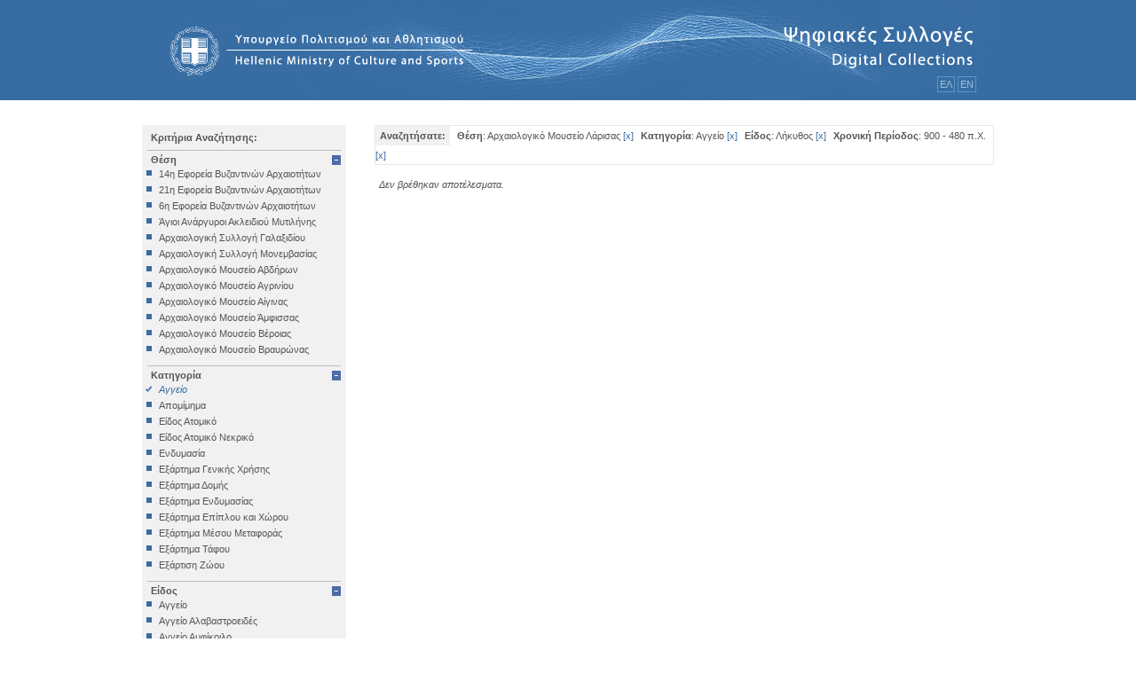

--- FILE ---
content_type: text/html; charset=utf-8
request_url: http://collections.culture.gr/SearchItems.aspx?LocationID=1&MainKindID=1&KindID=31&periodstring=40
body_size: 52666
content:


<!DOCTYPE html PUBLIC "-//W3C//DTD XHTML 1.0 Transitional//EN" "http://www.w3.org/TR/xhtml1/DTD/xhtml1-transitional.dtd">

<html xmlns="http://www.w3.org/1999/xhtml" >
<head><title>

</title>
<script type="text/javascript" src="/jscript/jquery-1.3.2.js"></script>
<script type="text/javascript">
    var bgexpand = '/images/expand.gif';
    var bgcollapse = '/images/collapse.gif';

    function setClick(body_class, title_class, param) {
        var body = $("." + body_class);
        var title = $("." + title_class );

        if (window.location.href.match(new RegExp("[?&]" + param + "=(0*[1-9]+0*)+"))) {
            title.css("background-image", "url(" + bgcollapse + ")");
        }
        else {
            body.css("display", "none");
            title.css("background-image", "url(" + bgexpand + ")");
        }

        title.css("cursor", "pointer");

        title.click(function(event) {
            if (title.css('background-image').search(bgexpand) > -1 ) {
                title.css("background-image", "url(" + bgcollapse + ")" );
            }
            else {
                title.css("background-image", "url(" + bgexpand + ")");
            }
            body.animate({ height: "toggle", opacity: "toggle" }, 300);
        });
    }

    $(document).ready(function() {
        setClick("locationoption", "locationslistTitle", "LocationID");
        setClick("mainkindoption", "mainkindlistTitle", "MainKindID");
        setClick("kindoption", "kindlistTitle", "KindID");
        setClick("chronooption", "chronolistTitle", "periodstring");
    });

</script>


<link rel="Stylesheet" type="text/css" href="css/polemon.css" /><link rel="stylesheet" media="all" type="text/css" href="css/css_play.css" />
 
    <script language=javascript type="text/javascript" src="/jscript/polemon.js"></script>
    <script language=javascript type="text/javascript" src="/jscript/jquery-1.3.2.min.js"></script>
    <script language=javascript type="text/javascript" src="/jscript/jquery-ui-1.7.2.custom.min.js"></script>
    <script language=javascript type="text/javascript" src="/jscript/window.js"></script>
</head>
<body>
    <form name="aspnetForm" method="post" action="SearchItems.aspx?LocationID=1&amp;MainKindID=1&amp;KindID=31&amp;periodstring=40" id="aspnetForm">
<div>
<input type="hidden" name="__WPPS" id="__WPPS" value="s" />
<input type="hidden" name="__VIEWSTATE" id="__VIEWSTATE" value="/[base64]/OsTwrAAUBABYCHwEFCs6Vzq/OtM6/z4I8KwAFAQAWAh8BBRbOp8+Bzr/Ovc6/zrvPjM6zzrfPg863FgVmZmZmZmQYAQUyY3RsMDAkUGxhY2Vob2xkZXJfbWFpbiRPYmplY3RzTGlzdDEkZGdTZWFyY2hSZXN1bHQPZ2RLXYglhsFOX8upm6FndgPBy+wD1g==" />
</div>

<div>

	<input type="hidden" name="__VIEWSTATEGENERATOR" id="__VIEWSTATEGENERATOR" value="893E52F4" />
	<input type="hidden" name="__EVENTVALIDATION" id="__EVENTVALIDATION" value="/wEWBAL3wMyyCAL16+epAQLa/o7mCQLVy8/cA8XsFdP67DSIKX3H8g51SMTJbqh4" />
</div>
    
    <div class="phtop"><div class="phtopinner">
    
    
            <a href="/Default.aspx">
     
    <img src="../images/header1.gif" border="0" /></a>
    <div class="outerlang"><div class="languages"><span class="languagePicker" onclick="redirectInGreek()" style="cursor:pointer">ΕΛ</span><span>   </span><span class="languagePicker" onclick="redirectInEnglish()" style="cursor:pointer">ΕΝ</span></div>
           
    </div></div></div>
    
        

<div class="userStateDiv">
    <div class="userState">
        
    
    
    <a id="ctl00_Placeholder_top_UserStatus_hpl_actions" class="topNav"></a>
    <a id="ctl00_Placeholder_top_UserStatus_hpl_watermark" class="topNav"></a>
    
    </div>
</div>
  
             
    <table class="maintbl" cellpadding=2 cellspacing=0>
   
    <tr>
    <td class="phleft">
       
        <div class="rightsidecontent">
        
                <script language="javascript">function updLocationsList() {var sel1 = document.getElementById("locationselected");for (var i=0;i < sel1.options.length; i++ ) {if (sel1.options[i].value == 1){sel1.selectedIndex = i;}}}function selLocation() {var locationvalue = '0';var sel = document.getElementById("locationselected");var selval = sel.options[sel.selectedIndex].value;if (selval!=0) {locationvalue = selval;}gotopage('/SearchItems.aspx?LocationID=' + locationvalue + '&MaterialID=&periodstring=40');return null;}</script><a class="SearchTitle">Κριτήρια Αναζήτησης:</a><a class="locationslistTitle">Θέση</a><div class="locationoption"><a class="nonselected" href='/SearchItems.aspx?LocationID=86&MainKindID=1&KindID=31&periodstring=40'>14η Εφορεία Βυζαντινών Αρχαιοτήτων</a><a class="nonselected" href='/SearchItems.aspx?LocationID=50&MainKindID=1&KindID=31&periodstring=40'>21η Εφορεία Βυζαντινών Αρχαιοτήτων</a><a class="nonselected" href='/SearchItems.aspx?LocationID=47&MainKindID=1&KindID=31&periodstring=40'>6η Εφορεία Βυζαντινών Αρχαιοτήτων</a><a class="nonselected" href='/SearchItems.aspx?LocationID=52&MainKindID=1&KindID=31&periodstring=40'>Άγιοι Ανάργυροι Ακλειδιού Μυτιλήνης</a><a class="nonselected" href='/SearchItems.aspx?LocationID=38&MainKindID=1&KindID=31&periodstring=40'>Αρχαιολογική Συλλογή Γαλαξιδίου </a><a class="nonselected" href='/SearchItems.aspx?LocationID=25&MainKindID=1&KindID=31&periodstring=40'>Αρχαιολογική Συλλογή Μονεμβασίας</a><a class="nonselected" href='/SearchItems.aspx?LocationID=45&MainKindID=1&KindID=31&periodstring=40'>Αρχαιολογικό Μουσείο Αβδήρων</a><a class="nonselected" href='/SearchItems.aspx?LocationID=54&MainKindID=1&KindID=31&periodstring=40'>Αρχαιολογικό Μουσείο Αγρινίου</a><a class="nonselected" href='/SearchItems.aspx?LocationID=89&MainKindID=1&KindID=31&periodstring=40'>Αρχαιολογικό Μουσείο Αίγινας</a><a class="nonselected" href='/SearchItems.aspx?LocationID=37&MainKindID=1&KindID=31&periodstring=40'>Αρχαιολογικό Μουσείο Άμφισσας</a><a class="nonselected" href='/SearchItems.aspx?LocationID=32&MainKindID=1&KindID=31&periodstring=40'>Αρχαιολογικό Μουσείο Βέροιας</a><a class="nonselected" href='/SearchItems.aspx?LocationID=2&MainKindID=1&KindID=31&periodstring=40'>Αρχαιολογικό Μουσείο Βραυρώνας</a><a class="nonselected" href='/SearchItems.aspx?LocationID=36&MainKindID=1&KindID=31&periodstring=40'>Αρχαιολογικό Μουσείο Δελφών</a><a class="nonselected" href='/SearchItems.aspx?LocationID=44&MainKindID=1&KindID=31&periodstring=40'>Αρχαιολογικό Μουσείο Ηγουμενίτσας</a><a class="nonselected" href='/SearchItems.aspx?LocationID=23&MainKindID=1&KindID=31&periodstring=40'>Αρχαιολογικό Μουσείο Ηρακλείου</a><a class="nonselected" href='/SearchItems.aspx?LocationID=43&MainKindID=1&KindID=31&periodstring=40'>Αρχαιολογικό Μουσείο Θεσσαλονίκης</a><a class="nonselected" href='/SearchItems.aspx?LocationID=7&MainKindID=1&KindID=31&periodstring=40'>Αρχαιολογικό Μουσείο Θηβών</a><a class="nonselected" href='/SearchItems.aspx?LocationID=4&MainKindID=1&KindID=31&periodstring=40'>Αρχαιολογικό Μουσείο Ιεράπετρας</a><a class="nonselected" href='/SearchItems.aspx?LocationID=19&MainKindID=1&KindID=31&periodstring=40'>Αρχαιολογικό Μουσείο Κέας</a><a class="nonselected" href='/SearchItems.aspx?LocationID=90&MainKindID=1&KindID=31&periodstring=40'>Αρχαιολογικό Μουσείο Κυθήρων</a><a class="selected" href='/SearchItems.aspx?MainKindID=1&KindID=31&periodstring=40'>Αρχαιολογικό Μουσείο Λάρισας</a><a class="nonselected" href='/SearchItems.aspx?LocationID=28&MainKindID=1&KindID=31&periodstring=40'>Αρχαιολογικό Μουσείο Μεσσηνίας (Καλαμάτα)</a><a class="nonselected" href='/SearchItems.aspx?LocationID=21&MainKindID=1&KindID=31&periodstring=40'>Αρχαιολογικό Μουσείο Μυστρά </a><a class="nonselected" href='/SearchItems.aspx?LocationID=15&MainKindID=1&KindID=31&periodstring=40'>Αρχαιολογικό Μουσείο Ολυμπίας</a><a class="nonselected" href='/SearchItems.aspx?LocationID=34&MainKindID=1&KindID=31&periodstring=40'>Αρχαιολογικό Μουσείο Πειραιά</a><a class="nonselected" href='/SearchItems.aspx?LocationID=88&MainKindID=1&KindID=31&periodstring=40'>Αρχαιολογικό Μουσείο Πόρου</a><a class="nonselected" href='/SearchItems.aspx?LocationID=35&MainKindID=1&KindID=31&periodstring=40'>Αρχαιολογικό Μουσείο Σαλαμίνας</a><a class="nonselected" href='/SearchItems.aspx?LocationID=24&MainKindID=1&KindID=31&periodstring=40'>Αρχαιολογικό Μουσείο Σάμου</a><a class="nonselected" href='/SearchItems.aspx?LocationID=5&MainKindID=1&KindID=31&periodstring=40'>Αρχαιολογικό Μουσείο Σητείας</a><a class="nonselected" href='/SearchItems.aspx?LocationID=33&MainKindID=1&KindID=31&periodstring=40'>Αρχαιολογικό Μουσείο Σπάρτης</a><a class="nonselected" href='/SearchItems.aspx?LocationID=31&MainKindID=1&KindID=31&periodstring=40'>Αρχαιολογικό Μουσείο Χίου</a><a class="nonselected" href='/SearchItems.aspx?LocationID=42&MainKindID=1&KindID=31&periodstring=40'>Βυζαντινό και Χριστιανικό Μουσείο</a><a class="nonselected" href='/SearchItems.aspx?LocationID=16&MainKindID=1&KindID=31&periodstring=40'>Βυζαντινό Μουσείο Βέροιας</a><a class="nonselected" href='/SearchItems.aspx?LocationID=30&MainKindID=1&KindID=31&periodstring=40'>Βυζαντινό Μουσείο Καστοριάς</a><a class="nonselected" href='/SearchItems.aspx?LocationID=27&MainKindID=1&KindID=31&periodstring=40'>Βυζαντινό Μουσείο Φθιώτιδας (Υπάτη)</a><a class="nonselected" href='/SearchItems.aspx?LocationID=18&MainKindID=1&KindID=31&periodstring=40'>Εθνικό Αρχαιολογικό Μουσείο</a><a class="nonselected" href='/SearchItems.aspx?LocationID=53&MainKindID=1&KindID=31&periodstring=40'>Εξωκκλήσι Ταξιαρχών Κάτω Τρίτους</a><a class="nonselected" href='/SearchItems.aspx?LocationID=17&MainKindID=1&KindID=31&periodstring=40'>Επιγραφικό Μουσείο</a><a class="nonselected" href='/SearchItems.aspx?LocationID=46&MainKindID=1&KindID=31&periodstring=40'>Εφορεία Εναλίων Αρχαιοτήτων</a><a class="nonselected" href='/SearchItems.aspx?LocationID=61&MainKindID=1&KindID=31&periodstring=40'>Ιερός Κοιμήσεως Δαμανδρίου Λέσβου</a><a class="nonselected" href='/SearchItems.aspx?LocationID=68&MainKindID=1&KindID=31&periodstring=40'>Ιερός Ναός Αγίας Βαρβάρας Παμφίλων</a><a class="nonselected" href='/SearchItems.aspx?LocationID=85&MainKindID=1&KindID=31&periodstring=40'>Ιερός Ναός Αγίας Μαρίνας</a><a class="nonselected" href='/SearchItems.aspx?LocationID=77&MainKindID=1&KindID=31&periodstring=40'>Ιερός Ναός Αγίας Τριάδος Σιγρίου</a><a class="nonselected" href='/SearchItems.aspx?LocationID=69&MainKindID=1&KindID=31&periodstring=40'>Ιερός Ναός Αγίου Αθανασίου Μυτιλήνης (Μητροπολιτικός)</a><a class="nonselected" href='/SearchItems.aspx?LocationID=70&MainKindID=1&KindID=31&periodstring=40'>Ιερός Ναός Αγίου Αντωνίου Τριγώνα</a><a class="nonselected" href='/SearchItems.aspx?LocationID=72&MainKindID=1&KindID=31&periodstring=40'>Ιερός Ναός Αγίου Βασιλείου Μόριας</a><a class="nonselected" href='/SearchItems.aspx?LocationID=55&MainKindID=1&KindID=31&periodstring=40'>Ιερός Ναός Αγίου Βασιλείου Μόριας Λέσβου</a><a class="nonselected" href='/SearchItems.aspx?LocationID=73&MainKindID=1&KindID=31&periodstring=40'>Ιερός Ναός Αγίου Γεωργίου Αληφαντών</a><a class="nonselected" href='/SearchItems.aspx?LocationID=67&MainKindID=1&KindID=31&periodstring=40'>Ιερός Ναός Αγίου Γεωργίου Πολιχνίτου</a><a class="nonselected" href='/SearchItems.aspx?LocationID=56&MainKindID=1&KindID=31&periodstring=40'>Ιερός Ναός Αγίου Δημητρίου Άγρας Λέσβου</a><a class="nonselected" href='/SearchItems.aspx?LocationID=84&MainKindID=1&KindID=31&periodstring=40'>Ιερός Ναός Αγίου Θεράποντα Μυτιλήνης</a><a class="nonselected" href='/SearchItems.aspx?LocationID=74&MainKindID=1&KindID=31&periodstring=40'>Ιερός Ναός Αγίου Παντελεήμονος Μυτιλήνης</a><a class="nonselected" href='/SearchItems.aspx?LocationID=75&MainKindID=1&KindID=31&periodstring=40'>Ιερός Ναός Αγίου Παντελεήμονος Περάματος</a><a class="nonselected" href='/SearchItems.aspx?LocationID=58&MainKindID=1&KindID=31&periodstring=40'>Ιερός Ναός Αγίου Προκοπίου Ιππείου Λέσβου</a><a class="nonselected" href='/SearchItems.aspx?LocationID=76&MainKindID=1&KindID=31&periodstring=40'>Ιερός Ναός Αγίου Συμεών Μυτιλήνης</a><a class="nonselected" href='/SearchItems.aspx?LocationID=71&MainKindID=1&KindID=31&periodstring=40'>Ιερός Ναός Αγίων Αποστόλων Μυτιλήνης</a><a class="nonselected" href='/SearchItems.aspx?LocationID=57&MainKindID=1&KindID=31&periodstring=40'>Ιερός Ναός Αγίων Θεοδώρων Μυτιλήνης</a><a class="nonselected" href='/SearchItems.aspx?LocationID=78&MainKindID=1&KindID=31&periodstring=40'>Ιερός Ναός Ευαγγελισμού της Θεοτόκου Ακλειδιού</a><a class="nonselected" href='/SearchItems.aspx?LocationID=59&MainKindID=1&KindID=31&periodstring=40'>Ιερός Ναός Θεολόγου Νάπης</a><a class="nonselected" href='/SearchItems.aspx?LocationID=60&MainKindID=1&KindID=31&periodstring=40'>Ιερός Ναός Θεοτόκου Ερεσού</a><a class="nonselected" href='/SearchItems.aspx?LocationID=79&MainKindID=1&KindID=31&periodstring=40'>Ιερός Ναός Κοιμήσεως Θεοτόκου Δαμανδρίου</a><a class="nonselected" href='/SearchItems.aspx?LocationID=80&MainKindID=1&KindID=31&periodstring=40'>Ιερός Ναός Κοιμήσεως Χρυσομαλλούσας Μυτιλήνης</a><a class="nonselected" href='/SearchItems.aspx?LocationID=81&MainKindID=1&KindID=31&periodstring=40'>Ιερός Ναός Μεταμορφώσεως Σωτήρος Μεγαλοχωρίου</a><a class="nonselected" href='/SearchItems.aspx?LocationID=82&MainKindID=1&KindID=31&periodstring=40'>Ιερός Ναός Ταξιαρχών Καγιανίου</a><a class="nonselected" href='/SearchItems.aspx?LocationID=83&MainKindID=1&KindID=31&periodstring=40'>Ιερός Ναός Ταξιαρχών Μονής Πιθαρίου</a><a class="nonselected" href='/SearchItems.aspx?LocationID=66&MainKindID=1&KindID=31&periodstring=40'>Ιερός Ναός Ταξιαρχών Παπάδου (Λέσβου)</a><a class="nonselected" href='/SearchItems.aspx?LocationID=51&MainKindID=1&KindID=31&periodstring=40'>ΙΣΤ Εφορεία Προιστορικών και Κλασικών Αρχαιοτήτων</a><a class="nonselected" href='/SearchItems.aspx?LocationID=87&MainKindID=1&KindID=31&periodstring=40'>ΚΣΤ΄Εφορεία Προϊστορικών και Κλασικών Αρχαιοτήτων</a><a class="nonselected" href='/SearchItems.aspx?LocationID=40&MainKindID=1&KindID=31&periodstring=40'>Μονή Αρκαδίου Ρεθύμνου</a><a class="nonselected" href='/SearchItems.aspx?LocationID=41&MainKindID=1&KindID=31&periodstring=40'>Μονή Βωσάκου Ρεθύμνου</a><a class="nonselected" href='/SearchItems.aspx?LocationID=39&MainKindID=1&KindID=31&periodstring=40'>Μονή Πρέβελη Ρεθύμνου</a><a class="nonselected" href='/SearchItems.aspx?LocationID=22&MainKindID=1&KindID=31&periodstring=40'>Μουσείο Βυζαντινού Πολιτισμού</a><a class="nonselected" href='/SearchItems.aspx?LocationID=62&MainKindID=1&KindID=31&periodstring=40'>Μουσείο Μονής Λειμώνος</a><a class="nonselected" href='/SearchItems.aspx?LocationID=26&MainKindID=1&KindID=31&periodstring=40'>Μουσείο Πύργου Πικουλάκη (Αρεόπολη)</a><a class="nonselected" href='/SearchItems.aspx?LocationID=29&MainKindID=1&KindID=31&periodstring=40'>Νέο Αρχαιολογικό Μουσείο Πέλλας</a><a class="nonselected" href='/SearchItems.aspx?LocationID=3&MainKindID=1&KindID=31&periodstring=40'>Νομισματικό Μουσείο</a><a class="nonselected" href='/SearchItems.aspx?LocationID=63&MainKindID=1&KindID=31&periodstring=40'>Παλαιός Ναός Θεράποντα Μυτιλήνης</a><a class="nonselected" href='/SearchItems.aspx?LocationID=64&MainKindID=1&KindID=31&periodstring=40'>Παρεκκλήσιο Μονής Δαμανδρίου</a><a class="nonselected" href='/SearchItems.aspx?LocationID=65&MainKindID=1&KindID=31&periodstring=40'>Συλλογή Μητροπολιτικού Οίκου</a></div><div class="clearDIV"></div><br />
                <script language="javascript">function updKindList() {var sel1 = document.getElementById("kindselected");for (var i=0;i < sel1.options.length; i++ ) {if (sel1.options[i].value == 1){sel1.selectedIndex = i;}}}function selKind() {var kindvalue = '0';var mylang = 'el';var sel = document.getElementById("kindselected");var selval = sel.options[sel.selectedIndex].value;if (selval!=0) {kindvalue = selval;}gotopage('/SearchItems.aspx?LocationID=1&KindID='+kindvalue+'&periodstring=40');return null;}function buildSubKindsList() {var kindvalue = '0';var subsel = document.getElementById("subkindselected");var sel = document.getElementById("kindselected");var selval = sel.options[sel.selectedIndex].value;if (selval!=0) {kindvalue = selval; subsel.disabled=false;}else { subsel.options[0].selected=true; subsel.disabled=true; }var url = "GetKinds.aspx?KindID="+kindvalue+"&lang="+mylang;if (window.XMLHttpRequest){xmlhttp = new XMLHttpRequest();}else{xmlhttp = new ActiveXObject("Microsoft.XMLHTTP");}xmlhttp.open("GET", url, true);var counter = 0;var pointer = 0;xmlhttp.onreadystatechange = function(){ if(xmlhttp.readyState == 4) {var myKindsList = new Array();myKindsList = (''+xmlhttp.responseText).split('\n');var iLimit = (myKindsList.length - 1) / 2;for (var i=0; i<myKindsList.length; i++){if (i == iLimit) break;else {pointer = i*2;subsel.options.add( new Option(myKindsList[pointer],myKindsList[pointer+1],false), counter);counter += 1;}}subsel.options.add(new Option('-- Όλα τα Είδη --',0,true),0);subsel.options.length = counter+1; }};xmlhttp.send(null);}</script><a class="mainkindlistTitle">Κατηγορία</a><div class="mainkindoption"><a class="selected" href='/SearchItems.aspx?LocationID=1&periodstring=40'>Αγγείο</a><a class="nonselected" href='/SearchItems.aspx?LocationID=1&MainKindID=44&periodstring=40'>Απομίμημα</a><a class="nonselected" href='/SearchItems.aspx?LocationID=1&MainKindID=53&periodstring=40'>Είδος Ατομικό</a><a class="nonselected" href='/SearchItems.aspx?LocationID=1&MainKindID=4&periodstring=40'>Είδος Ατομικό Νεκρικό</a><a class="nonselected" href='/SearchItems.aspx?LocationID=1&MainKindID=40&periodstring=40'>Ενδυμασία</a><a class="nonselected" href='/SearchItems.aspx?LocationID=1&MainKindID=22&periodstring=40'>Εξάρτημα Γενικής Χρήσης</a><a class="nonselected" href='/SearchItems.aspx?LocationID=1&MainKindID=54&periodstring=40'>Εξάρτημα Δομής</a><a class="nonselected" href='/SearchItems.aspx?LocationID=1&MainKindID=11&periodstring=40'>Εξάρτημα Ενδυμασίας</a><a class="nonselected" href='/SearchItems.aspx?LocationID=1&MainKindID=38&periodstring=40'>Εξάρτημα Επίπλου και Χώρου</a><a class="nonselected" href='/SearchItems.aspx?LocationID=1&MainKindID=17&periodstring=40'>Εξάρτημα Μέσου Μεταφοράς</a><a class="nonselected" href='/SearchItems.aspx?LocationID=1&MainKindID=66&periodstring=40'>Εξάρτημα Τάφου</a><a class="nonselected" href='/SearchItems.aspx?LocationID=1&MainKindID=52&periodstring=40'>Εξάρτιση Ζώου</a><a class="nonselected" href='/SearchItems.aspx?LocationID=1&MainKindID=25&periodstring=40'>Επιγραφή Iδιωτική</a><a class="nonselected" href='/SearchItems.aspx?LocationID=1&MainKindID=26&periodstring=40'>Επιγραφή Δημόσια</a><a class="nonselected" href='/SearchItems.aspx?LocationID=1&MainKindID=73&periodstring=40'>Επιγραφή Θρησκευτική</a><a class="nonselected" href='/SearchItems.aspx?LocationID=1&MainKindID=75&periodstring=40'>Επιγραφή Ιδιωτική</a><a class="nonselected" href='/SearchItems.aspx?LocationID=1&MainKindID=55&periodstring=40'>Έπιπλο</a><a class="nonselected" href='/SearchItems.aspx?LocationID=1&MainKindID=12&periodstring=40'>Εργαλείο</a><a class="nonselected" href='/SearchItems.aspx?LocationID=1&MainKindID=69&periodstring=40'>Έργο Γραπτού Λόγου</a><a class="nonselected" href='/SearchItems.aspx?LocationID=1&MainKindID=35&periodstring=40'>Έργο Γραπτού Λόγου (Θρησκευτικό)</a><a class="nonselected" href='/SearchItems.aspx?LocationID=1&MainKindID=8&periodstring=40'>Έργο Διακοσμητικό</a><a class="nonselected" href='/SearchItems.aspx?LocationID=1&MainKindID=71&periodstring=40'>Εργο Ζωγραφικό</a><a class="nonselected" href='/SearchItems.aspx?LocationID=1&MainKindID=13&periodstring=40'>Έργο Ζωγραφικό</a><a class="nonselected" href='/SearchItems.aspx?LocationID=1&MainKindID=58&periodstring=40'>Έργο Ζωγραφικό - Κατασκευή</a><a class="nonselected" href='/SearchItems.aspx?LocationID=1&MainKindID=62&periodstring=40'>Έργο Κοροπλαστικής</a><a class="nonselected" href='/SearchItems.aspx?LocationID=1&MainKindID=45&periodstring=40'>Έργο Μεταλλοτεχνίας</a><a class="nonselected" href='/SearchItems.aspx?LocationID=1&MainKindID=7&periodstring=40'>Έργο Μικροπλαστικής</a><a class="nonselected" href='/SearchItems.aspx?LocationID=1&MainKindID=30&periodstring=40'>Έργο Μικροτεχνίας</a><a class="nonselected" href='/SearchItems.aspx?LocationID=1&MainKindID=3&periodstring=40'>Έργο Πλαστικής</a><a class="nonselected" href='/SearchItems.aspx?LocationID=1&MainKindID=56&periodstring=40'>Έργο Χρυσοκεντητικής</a><a class="nonselected" href='/SearchItems.aspx?LocationID=1&MainKindID=72&periodstring=40'>Έργο ψηφιδωτό</a><a class="nonselected" href='/SearchItems.aspx?LocationID=1&MainKindID=36&periodstring=40'>Έργο Ψηφιδωτό</a><a class="nonselected" href='/SearchItems.aspx?LocationID=1&MainKindID=74&periodstring=40'>Κατάλοιπo Διατροφής</a><a class="nonselected" href='/SearchItems.aspx?LocationID=1&MainKindID=42&periodstring=40'>Κατάλοιπο Επεξεργασίας</a><a class="nonselected" href='/SearchItems.aspx?LocationID=1&MainKindID=34&periodstring=40'>Κατασκευή</a><a class="nonselected" href='/SearchItems.aspx?LocationID=1&MainKindID=79&periodstring=40'>Κινητά Διάφορα</a><a class="nonselected" href='/SearchItems.aspx?LocationID=1&MainKindID=77&periodstring=40'>Κινητό Εκτός Κατατάξεως</a><a class="nonselected" href='/SearchItems.aspx?LocationID=1&MainKindID=6&periodstring=40'>Κόσμημα</a><a class="nonselected" href='/SearchItems.aspx?LocationID=1&MainKindID=23&periodstring=40'>Μέλος Αρχιτεκτονικό</a><a class="nonselected" href='/SearchItems.aspx?LocationID=1&MainKindID=39&periodstring=40'>Μέσο Φωτισμού</a><a class="nonselected" href='/SearchItems.aspx?LocationID=1&MainKindID=76&periodstring=40'>Μικροαντικείμενο</a><a class="nonselected" href='/SearchItems.aspx?LocationID=1&MainKindID=9&periodstring=40'>Μολυβδόβουλλο</a><a class="nonselected" href='/SearchItems.aspx?LocationID=1&MainKindID=5&periodstring=40'>Νόμισμα</a><a class="nonselected" href='/SearchItems.aspx?LocationID=1&MainKindID=15&periodstring=40'>Όπλο</a><a class="nonselected" href='/SearchItems.aspx?LocationID=1&MainKindID=47&periodstring=40'>Όργανο Μέτρησης</a><a class="nonselected" href='/SearchItems.aspx?LocationID=1&MainKindID=51&periodstring=40'>Όργανο Μουσικό</a><a class="nonselected" href='/SearchItems.aspx?LocationID=1&MainKindID=78&periodstring=40'>Όργανο Σχεδιαστικό</a><a class="nonselected" href='/SearchItems.aspx?LocationID=1&MainKindID=43&periodstring=40'>Παιχνίδι</a><a class="nonselected" href='/SearchItems.aspx?LocationID=1&MainKindID=63&periodstring=40'>Σκευή</a><a class="nonselected" href='/SearchItems.aspx?LocationID=1&MainKindID=2&periodstring=40'>Σκεύος Τελετουργικό</a><a class="nonselected" href='/SearchItems.aspx?LocationID=1&MainKindID=67&periodstring=40'>Σύμβολο</a><a class="nonselected" href='/SearchItems.aspx?LocationID=1&MainKindID=48&periodstring=40'>Σύνολο Ευρημάτων</a><a class="nonselected" href='/SearchItems.aspx?LocationID=1&MainKindID=41&periodstring=40'>Σφραγίδα</a><a class="nonselected" href='/SearchItems.aspx?LocationID=1&MainKindID=50&periodstring=40'>Σφράγισμα</a><a class="nonselected" href='/SearchItems.aspx?LocationID=1&MainKindID=16&periodstring=40'>Ύλη Πρώτη</a><a class="nonselected" href='/SearchItems.aspx?LocationID=1&MainKindID=70&periodstring=40'>Υποδήματα</a><a class="nonselected" href='/SearchItems.aspx?LocationID=1&MainKindID=59&periodstring=40'>Χαρακτικό</a></div><div class="clearDIV"></div><br />
                <script language="javascript">function updSubKindList() {var sel1 = document.getElementById("subkindselected");for (var i=0;i < sel1.options.length; i++ ) {if (sel1.options[i].value == 31){sel1.selectedIndex = i;}}sel1.disabled=false;}function selSubKind() {var subkindvalue = '0';var sel = document.getElementById("subkindselected");var selval = sel.options[sel.selectedIndex].value;if (selval!=0) {subkindvalue = selval;}gotopage('/SearchItems.aspx?LocationID=1&KindID=1&SubKindID='+subkindvalue+'&periodstring=40');return null;}</script><a class="kindlistTitle">Είδος</a><div class="kindoption"><a class="nonselected" href='/SearchItems.aspx?LocationID=1&MainKindID=1&KindID=487&periodstring=40'>Αγγείο</a><a class="nonselected" href='/SearchItems.aspx?LocationID=1&MainKindID=1&KindID=421&periodstring=40'>Αγγείο Αλαβαστροειδές</a><a class="nonselected" href='/SearchItems.aspx?LocationID=1&MainKindID=1&KindID=394&periodstring=40'>Αγγείο Αμφίκοιλο</a><a class="nonselected" href='/SearchItems.aspx?LocationID=1&MainKindID=1&KindID=495&periodstring=40'>Αγγείο Απιόσχημο</a><a class="nonselected" href='/SearchItems.aspx?LocationID=1&MainKindID=1&KindID=500&periodstring=40'>Αγγείο Αρτόσχημο</a><a class="nonselected" href='/SearchItems.aspx?LocationID=1&MainKindID=1&KindID=379&periodstring=40'>Αγγείο Ασκοειδές</a><a class="nonselected" href='/SearchItems.aspx?LocationID=1&MainKindID=1&KindID=262&periodstring=40'>Αγγείο Δακτυλιόσχημο </a><a class="nonselected" href='/SearchItems.aspx?LocationID=1&MainKindID=1&KindID=499&periodstring=40'>Αγγείο Διάτρητο</a><a class="nonselected" href='/SearchItems.aspx?LocationID=1&MainKindID=1&KindID=5&periodstring=40'>Αγγείο Διάτρητο Κυλινδρικό </a><a class="nonselected" href='/SearchItems.aspx?LocationID=1&MainKindID=1&KindID=481&periodstring=40'>Αγγείο Δίωτο</a><a class="nonselected" href='/SearchItems.aspx?LocationID=1&MainKindID=1&KindID=188&periodstring=40'>Αγγείο Ζωόμορφο</a><a class="nonselected" href='/SearchItems.aspx?LocationID=1&MainKindID=1&KindID=191&periodstring=40'>Αγγείο Καλυκόσχημο</a><a class="nonselected" href='/SearchItems.aspx?LocationID=1&MainKindID=1&KindID=387&periodstring=40'>Αγγείο Κανωπικό</a><a class="nonselected" href='/SearchItems.aspx?LocationID=1&MainKindID=1&KindID=503&periodstring=40'>Αγγείο Κλειστό</a><a class="nonselected" href='/SearchItems.aspx?LocationID=1&MainKindID=1&KindID=383&periodstring=40'>Αγγείο Κρατηρόσχημο</a><a class="nonselected" href='/SearchItems.aspx?LocationID=1&MainKindID=1&KindID=524&periodstring=40'>Αγγείο Κωδωνόσχημο</a><a class="nonselected" href='/SearchItems.aspx?LocationID=1&MainKindID=1&KindID=395&periodstring=40'>Αγγείο Λεκανοειδές</a><a class="nonselected" href='/SearchItems.aspx?LocationID=1&MainKindID=1&KindID=390&periodstring=40'>Αγγείο Ληκυθόσχημο</a><a class="nonselected" href='/SearchItems.aspx?LocationID=1&MainKindID=1&KindID=66&periodstring=40'>Αγγείο Λιθοειδές</a><a class="nonselected" href='/SearchItems.aspx?LocationID=1&MainKindID=1&KindID=208&periodstring=40'>Αγγείο Μαγαρικό</a><a class="nonselected" href='/SearchItems.aspx?LocationID=1&MainKindID=1&KindID=219&periodstring=40'>Αγγείο Μαγειρικό</a><a class="nonselected" href='/SearchItems.aspx?LocationID=1&MainKindID=1&KindID=63&periodstring=40'>Αγγείο Πιθοειδές</a><a class="nonselected" href='/SearchItems.aspx?LocationID=1&MainKindID=1&KindID=378&periodstring=40'>Αγγείο Πιθόσχημο</a><a class="nonselected" href='/SearchItems.aspx?LocationID=1&MainKindID=1&KindID=130&periodstring=40'>Αγγείο Πλαστικό</a><a class="nonselected" href='/SearchItems.aspx?LocationID=1&MainKindID=1&KindID=420&periodstring=40'>Αγγείο Πολλαπλό</a><a class="nonselected" href='/SearchItems.aspx?LocationID=1&MainKindID=1&KindID=380&periodstring=40'>Αγγείο Σύνθετο</a><a class="nonselected" href='/SearchItems.aspx?LocationID=1&MainKindID=1&KindID=386&periodstring=40'>Αγγείο Σφαιρικό</a><a class="nonselected" href='/SearchItems.aspx?LocationID=1&MainKindID=1&KindID=340&periodstring=40'>Αγγείο Τηγανόσχημο</a><a class="nonselected" href='/SearchItems.aspx?LocationID=1&MainKindID=1&KindID=257&periodstring=40'>Αγγείο Τριποδικό</a><a class="nonselected" href='/SearchItems.aspx?LocationID=1&MainKindID=1&KindID=256&periodstring=40'>Αγγείο Φωλεόσχημο</a><a class="nonselected" href='/SearchItems.aspx?LocationID=1&MainKindID=1&KindID=397&periodstring=40'>Αγγείο Ωοειδές</a><a class="nonselected" href='/SearchItems.aspx?LocationID=1&MainKindID=1&KindID=29&periodstring=40'>Αλάβαστρο</a><a class="nonselected" href='/SearchItems.aspx?LocationID=1&MainKindID=1&KindID=339&periodstring=40'>Αλατοδοχείο</a><a class="nonselected" href='/SearchItems.aspx?LocationID=1&MainKindID=1&KindID=48&periodstring=40'>Αμφορέας</a><a class="nonselected" href='/SearchItems.aspx?LocationID=1&MainKindID=1&KindID=30&periodstring=40'>Αμφορίσκος</a><a class="nonselected" href='/SearchItems.aspx?LocationID=1&MainKindID=1&KindID=341&periodstring=40'>Απορραντήριον</a><a class="nonselected" href='/SearchItems.aspx?LocationID=1&MainKindID=1&KindID=167&periodstring=40'>Αρύβαλλος</a><a class="nonselected" href='/SearchItems.aspx?LocationID=1&MainKindID=1&KindID=247&periodstring=40'>Αρύταινα</a><a class="nonselected" href='/SearchItems.aspx?LocationID=1&MainKindID=1&KindID=7&periodstring=40'>Αρυτήρας</a><a class="nonselected" href='/SearchItems.aspx?LocationID=1&MainKindID=1&KindID=317&periodstring=40'>Ασκός</a><a class="nonselected" href='/SearchItems.aspx?LocationID=1&MainKindID=1&KindID=509&periodstring=40'>Βαρίδι</a><a class="nonselected" href='/SearchItems.aspx?LocationID=1&MainKindID=1&KindID=521&periodstring=40'>Βομβυλιός</a><a class="nonselected" href='/SearchItems.aspx?LocationID=1&MainKindID=1&KindID=525&periodstring=40'>Δακρυδόχη</a><a class="nonselected" href='/SearchItems.aspx?LocationID=1&MainKindID=1&KindID=522&periodstring=40'>Δακρυδόχος</a><a class="nonselected" href='/SearchItems.aspx?LocationID=1&MainKindID=1&KindID=171&periodstring=40'>Δίνος</a><a class="nonselected" href='/SearchItems.aspx?LocationID=1&MainKindID=1&KindID=13&periodstring=40'>Δίσκος</a><a class="nonselected" href='/SearchItems.aspx?LocationID=1&MainKindID=1&KindID=173&periodstring=40'>Δοχείο</a><a class="nonselected" href='/SearchItems.aspx?LocationID=1&MainKindID=1&KindID=332&periodstring=40'>Εξάλειπτρο</a><a class="nonselected" href='/SearchItems.aspx?LocationID=1&MainKindID=1&KindID=35&periodstring=40'>Επίνητρο</a><a class="nonselected" href='/SearchItems.aspx?LocationID=1&MainKindID=1&KindID=484&periodstring=40'>Έργο Πλαστικής</a><a class="nonselected" href='/SearchItems.aspx?LocationID=1&MainKindID=1&KindID=218&periodstring=40'>Ευλογία</a><a class="nonselected" href='/SearchItems.aspx?LocationID=1&MainKindID=1&KindID=28&periodstring=40'>Ηθμός</a><a class="nonselected" href='/SearchItems.aspx?LocationID=1&MainKindID=1&KindID=15&periodstring=40'>Θήλαστρο</a><a class="nonselected" href='/SearchItems.aspx?LocationID=1&MainKindID=1&KindID=282&periodstring=40'>Θυμιατό</a><a class="nonselected" href='/SearchItems.aspx?LocationID=1&MainKindID=1&KindID=209&periodstring=40'>Ιγδίον</a><a class="nonselected" href='/SearchItems.aspx?LocationID=1&MainKindID=1&KindID=121&periodstring=40'>Κάδος (Αγγείο)</a><a class="nonselected" href='/SearchItems.aspx?LocationID=1&MainKindID=1&KindID=496&periodstring=40'>Καλαθίσκος (Αγγείο)</a><a class="nonselected" href='/SearchItems.aspx?LocationID=1&MainKindID=1&KindID=27&periodstring=40'>Κάλαθος</a><a class="nonselected" href='/SearchItems.aspx?LocationID=1&MainKindID=1&KindID=291&periodstring=40'>Κάλπη</a><a class="nonselected" href='/SearchItems.aspx?LocationID=1&MainKindID=1&KindID=12&periodstring=40'>Κάλυκας</a><a class="nonselected" href='/SearchItems.aspx?LocationID=1&MainKindID=1&KindID=333&periodstring=40'>Κάναστρο</a><a class="nonselected" href='/SearchItems.aspx?LocationID=1&MainKindID=1&KindID=270&periodstring=40'>Κανάτι</a><a class="nonselected" href='/SearchItems.aspx?LocationID=1&MainKindID=1&KindID=437&periodstring=40'>Κανδήλα Μαρμάρινη</a><a class="nonselected" href='/SearchItems.aspx?LocationID=1&MainKindID=1&KindID=264&periodstring=40'>Κανθαρίσκος</a><a class="nonselected" href='/SearchItems.aspx?LocationID=1&MainKindID=1&KindID=1&periodstring=40'>Κάνθαρος</a><a class="nonselected" href='/SearchItems.aspx?LocationID=1&MainKindID=1&KindID=467&periodstring=40'>Καρχήσιον</a><a class="nonselected" href='/SearchItems.aspx?LocationID=1&MainKindID=1&KindID=454&periodstring=40'>Κοτύλη</a><a class="nonselected" href='/SearchItems.aspx?LocationID=1&MainKindID=1&KindID=330&periodstring=40'>Κοτυλίσκη</a><a class="nonselected" href='/SearchItems.aspx?LocationID=1&MainKindID=1&KindID=215&periodstring=40'>Κούπα</a><a class="nonselected" href='/SearchItems.aspx?LocationID=1&MainKindID=1&KindID=401&periodstring=40'>Κουτάλα</a><a class="nonselected" href='/SearchItems.aspx?LocationID=1&MainKindID=1&KindID=37&periodstring=40'>Κρατήρας</a><a class="nonselected" href='/SearchItems.aspx?LocationID=1&MainKindID=1&KindID=36&periodstring=40'>Κρατηρίσκος</a><a class="nonselected" href='/SearchItems.aspx?LocationID=1&MainKindID=1&KindID=352&periodstring=40'>Κυάθιο</a><a class="nonselected" href='/SearchItems.aspx?LocationID=1&MainKindID=1&KindID=82&periodstring=40'>Κύαθος</a><a class="nonselected" href='/SearchItems.aspx?LocationID=1&MainKindID=1&KindID=16&periodstring=40'>Κύλικα</a><a class="nonselected" href='/SearchItems.aspx?LocationID=1&MainKindID=1&KindID=376&periodstring=40'>Κύμβη</a><a class="nonselected" href='/SearchItems.aspx?LocationID=1&MainKindID=1&KindID=25&periodstring=40'>Κύπελλο</a><a class="nonselected" href='/SearchItems.aspx?LocationID=1&MainKindID=1&KindID=532&periodstring=40'>Κώδων</a><a class="nonselected" href='/SearchItems.aspx?LocationID=1&MainKindID=1&KindID=491&periodstring=40'>Κώθων</a><a class="nonselected" href='/SearchItems.aspx?LocationID=1&MainKindID=1&KindID=528&periodstring=40'>Λάγηνος</a><a class="nonselected" href='/SearchItems.aspx?LocationID=1&MainKindID=1&KindID=9&periodstring=40'>Λάγυνος</a><a class="nonselected" href='/SearchItems.aspx?LocationID=1&MainKindID=1&KindID=123&periodstring=40'>Λέβητας</a><a class="nonselected" href='/SearchItems.aspx?LocationID=1&MainKindID=1&KindID=49&periodstring=40'>Λεκάνη</a><a class="nonselected" href='/SearchItems.aspx?LocationID=1&MainKindID=1&KindID=75&periodstring=40'>Λεκανίδα</a><a class="nonselected" href='/SearchItems.aspx?LocationID=1&MainKindID=1&KindID=51&periodstring=40'>Ληκύθιο</a><a class="selected" href='/SearchItems.aspx?LocationID=1&MainKindID=1&periodstring=40'>Λήκυθος</a><a class="nonselected" href='/SearchItems.aspx?LocationID=1&MainKindID=1&KindID=124&periodstring=40'>Λοπάδα</a><a class="nonselected" href='/SearchItems.aspx?LocationID=1&MainKindID=1&KindID=529&periodstring=40'>Λοπάδιο</a><a class="nonselected" href='/SearchItems.aspx?LocationID=1&MainKindID=1&KindID=489&periodstring=40'>Λοπάς</a><a class="nonselected" href='/SearchItems.aspx?LocationID=1&MainKindID=1&KindID=33&periodstring=40'>Λύδιο</a><a class="nonselected" href='/SearchItems.aspx?LocationID=1&MainKindID=1&KindID=65&periodstring=40'>Λύχνος</a><a class="nonselected" href='/SearchItems.aspx?LocationID=1&MainKindID=1&KindID=493&periodstring=40'>Λύχνος___Θήλαστρο</a><a class="nonselected" href='/SearchItems.aspx?LocationID=1&MainKindID=1&KindID=336&periodstring=40'>Λυχνούχος</a><a class="nonselected" href='/SearchItems.aspx?LocationID=1&MainKindID=1&KindID=67&periodstring=40'>Μελανοδοχείο</a><a class="nonselected" href='/SearchItems.aspx?LocationID=1&MainKindID=1&KindID=2&periodstring=40'>Μυροδοχείο</a><a class="nonselected" href='/SearchItems.aspx?LocationID=1&MainKindID=1&KindID=10&periodstring=40'>Οινοχόη</a><a class="nonselected" href='/SearchItems.aspx?LocationID=1&MainKindID=1&KindID=217&periodstring=40'>Οινοχοΐσκη</a><a class="nonselected" href='/SearchItems.aspx?LocationID=1&MainKindID=1&KindID=169&periodstring=40'>Όλπη</a><a class="nonselected" href='/SearchItems.aspx?LocationID=1&MainKindID=1&KindID=360&periodstring=40'>Ολπίσκη</a><a class="nonselected" href='/SearchItems.aspx?LocationID=1&MainKindID=1&KindID=304&periodstring=40'>Όστρακο</a><a class="nonselected" href='/SearchItems.aspx?LocationID=1&MainKindID=1&KindID=76&periodstring=40'>Πελίκη</a><a class="nonselected" href='/SearchItems.aspx?LocationID=1&MainKindID=1&KindID=172&periodstring=40'>Πηνίο</a><a class="nonselected" href='/SearchItems.aspx?LocationID=1&MainKindID=1&KindID=60&periodstring=40'>Πιθαμφορέας</a><a class="nonselected" href='/SearchItems.aspx?LocationID=1&MainKindID=1&KindID=504&periodstring=40'>Πιθαμφορίσκος</a><a class="nonselected" href='/SearchItems.aspx?LocationID=1&MainKindID=1&KindID=285&periodstring=40'>Πιθαράκι</a><a class="nonselected" href='/SearchItems.aspx?LocationID=1&MainKindID=1&KindID=207&periodstring=40'>Πίθος</a><a class="nonselected" href='/SearchItems.aspx?LocationID=1&MainKindID=1&KindID=32&periodstring=40'>Πινάκιο</a><a class="nonselected" href='/SearchItems.aspx?LocationID=1&MainKindID=1&KindID=357&periodstring=40'>Πλημοχόη</a><a class="nonselected" href='/SearchItems.aspx?LocationID=1&MainKindID=1&KindID=284&periodstring=40'>Ποτήριο Μόνωτο</a><a class="nonselected" href='/SearchItems.aspx?LocationID=1&MainKindID=1&KindID=263&periodstring=40'>Προχοΐδιο</a><a class="nonselected" href='/SearchItems.aspx?LocationID=1&MainKindID=1&KindID=23&periodstring=40'>Πρόχους</a><a class="nonselected" href='/SearchItems.aspx?LocationID=1&MainKindID=1&KindID=3&periodstring=40'>Πυξίδα</a><a class="nonselected" href='/SearchItems.aspx?LocationID=1&MainKindID=1&KindID=349&periodstring=40'>Πυξίδα Μικρογραφική</a><a class="nonselected" href='/SearchItems.aspx?LocationID=1&MainKindID=1&KindID=77&periodstring=40'>Πύραυνον</a><a class="nonselected" href='/SearchItems.aspx?LocationID=1&MainKindID=1&KindID=56&periodstring=40'>Πώμα</a><a class="nonselected" href='/SearchItems.aspx?LocationID=1&MainKindID=1&KindID=492&periodstring=40'>Πώμα___Πινάκιο</a><a class="nonselected" href='/SearchItems.aspx?LocationID=1&MainKindID=1&KindID=190&periodstring=40'>Ρυτό</a><a class="nonselected" href='/SearchItems.aspx?LocationID=1&MainKindID=1&KindID=177&periodstring=40'>Ρυτό Πλαστικό</a><a class="nonselected" href='/SearchItems.aspx?LocationID=1&MainKindID=1&KindID=482&periodstring=40'>Σαλτιέρα</a><a class="nonselected" href='/SearchItems.aspx?LocationID=1&MainKindID=1&KindID=479&periodstring=40'>Σαλτσιέρα</a><a class="nonselected" href='/SearchItems.aspx?LocationID=1&MainKindID=1&KindID=511&periodstring=40'>Σείστρο</a><a class="nonselected" href='/SearchItems.aspx?LocationID=1&MainKindID=1&KindID=288&periodstring=40'>Σκυφίδιο</a><a class="nonselected" href='/SearchItems.aspx?LocationID=1&MainKindID=1&KindID=26&periodstring=40'>Σκυφοειδές</a><a class="nonselected" href='/SearchItems.aspx?LocationID=1&MainKindID=1&KindID=4&periodstring=40'>Σκύφος</a><a class="nonselected" href='/SearchItems.aspx?LocationID=1&MainKindID=1&KindID=22&periodstring=40'>Σκύφος - Πυξίδα με Πώμα</a><a class="nonselected" href='/SearchItems.aspx?LocationID=1&MainKindID=1&KindID=228&periodstring=40'>Σταμνίον</a><a class="nonselected" href='/SearchItems.aspx?LocationID=1&MainKindID=1&KindID=50&periodstring=40'>Σταμνίσκος</a><a class="nonselected" href='/SearchItems.aspx?LocationID=1&MainKindID=1&KindID=46&periodstring=40'>Στάμνος</a><a class="nonselected" href='/SearchItems.aspx?LocationID=1&MainKindID=1&KindID=180&periodstring=40'>Τεφροδόχος</a><a class="nonselected" href='/SearchItems.aspx?LocationID=1&MainKindID=1&KindID=510&periodstring=40'>Τηγανόσχημο</a><a class="nonselected" href='/SearchItems.aspx?LocationID=1&MainKindID=1&KindID=255&periodstring=40'>Τσαγιέρα</a><a class="nonselected" href='/SearchItems.aspx?LocationID=1&MainKindID=1&KindID=170&periodstring=40'>Υδρία</a><a class="nonselected" href='/SearchItems.aspx?LocationID=1&MainKindID=1&KindID=508&periodstring=40'>Υδρία Μικρογραφική</a><a class="nonselected" href='/SearchItems.aspx?LocationID=1&MainKindID=1&KindID=166&periodstring=40'>Υποστατό</a><a class="nonselected" href='/SearchItems.aspx?LocationID=1&MainKindID=1&KindID=64&periodstring=40'>Φιάλη</a><a class="nonselected" href='/SearchItems.aspx?LocationID=1&MainKindID=1&KindID=179&periodstring=40'>Φιαλίδιο</a><a class="nonselected" href='/SearchItems.aspx?LocationID=1&MainKindID=1&KindID=246&periodstring=40'>Φλασκί</a><a class="nonselected" href='/SearchItems.aspx?LocationID=1&MainKindID=1&KindID=168&periodstring=40'>Φορμίσκος</a><a class="nonselected" href='/SearchItems.aspx?LocationID=1&MainKindID=1&KindID=494&periodstring=40'>Χοή</a><a class="nonselected" href='/SearchItems.aspx?LocationID=1&MainKindID=1&KindID=335&periodstring=40'>Χους</a><a class="nonselected" href='/SearchItems.aspx?LocationID=1&MainKindID=1&KindID=62&periodstring=40'>Χύτρα</a><a class="nonselected" href='/SearchItems.aspx?LocationID=1&MainKindID=1&KindID=185&periodstring=40'>Ψυκτήρας</a></div><div class="clearDIV"></div><br />
                <script language="javascript">function updChrono() {}function selChrono() {var periodstring = '';if (document.getElementById("chrono1").checked == true){periodstring += '1';} else {periodstring += '0';}if (document.getElementById("chrono2").checked == true){periodstring += '1';} else {periodstring += '0';}if (document.getElementById("chrono3").checked == true){periodstring += '1';} else {periodstring += '0';}if (document.getElementById("chrono4").checked == true){periodstring += '1';} else {periodstring += '0';}if (document.getElementById("chrono5").checked == true){periodstring += '1';} else {periodstring += '0';}if (document.getElementById("chrono6").checked == true){periodstring += '1';} else {periodstring += '0';}if (document.getElementById("chrono7").checked == true){periodstring += '1';} else {periodstring += '0';}if (document.getElementById("chrono8").checked == true){periodstring += '1';} else {periodstring += '0';}if (document.getElementById("chrono9").checked == true){periodstring += '1';} else {periodstring += '0';}if (document.getElementById("chrono10").checked == true){periodstring += '1';} else {periodstring += '0';}if (document.getElementById("chrono11").checked == true){periodstring += '1';} else {periodstring += '0';}if (document.getElementById("chrono12").checked == true){periodstring += '1';} else {periodstring += '0';}if (document.getElementById("chrono13").checked == true){periodstring += '1';} else {periodstring += '0';}if (document.getElementById("chrono14").checked == true){periodstring += '1';} else {periodstring += '0';}if (document.getElementById("chrono15").checked == true){periodstring += '1';} else {periodstring += '0';}if (document.getElementById("chrono16").checked == true){periodstring += '1';} else {periodstring += '0';}if (document.getElementById("chrono17").checked == true){periodstring += '1';} else {periodstring += '0';}gotopage('/SearchItems.aspx?LocationID=1&MainKindID=1&KindID=31&periodstring=' + periodstring);return null;}</script><a class="chronolistTitle">Χρονική Περίοδος</a><div class="chronooption"><a class="nonselected" href='/SearchItems.aspx?LocationID=1&MainKindID=1&KindID=31&periodstring=1'> 35000 - 9500 π.Χ. </a><a class="nonselected" href='/SearchItems.aspx?LocationID=1&MainKindID=1&KindID=31&periodstring=2'> 9500 - 8000 π.Χ. </a><a class="nonselected" href='/SearchItems.aspx?LocationID=1&MainKindID=1&KindID=31&periodstring=3'> 6000 - 3100 π.Χ. </a><a class="nonselected" href='/SearchItems.aspx?LocationID=1&MainKindID=1&KindID=31&periodstring=4'> 3100 - 2050 π.Χ. </a><a class="nonselected" href='/SearchItems.aspx?LocationID=1&MainKindID=1&KindID=31&periodstring=14'> 2050 - 1680 π.Χ. </a><a class="nonselected" href='/SearchItems.aspx?LocationID=1&MainKindID=1&KindID=31&periodstring=20'> 1680 - 1125 π.Χ. </a><a class="nonselected" href='/SearchItems.aspx?LocationID=1&MainKindID=1&KindID=31&periodstring=39'> 1125 - 900 π.Χ. </a><a class="selected" href='SearchItems.aspx?LocationID=1&MainKindID=1&KindID=31'> 900 - 480 π.Χ. </a><a class="nonselected" href='/SearchItems.aspx?LocationID=1&MainKindID=1&KindID=31&periodstring=41'> 480 - 323 π.Χ. </a><a class="nonselected" href='/SearchItems.aspx?LocationID=1&MainKindID=1&KindID=31&periodstring=42'> 323 - 31 π.Χ. </a><a class="nonselected" href='/SearchItems.aspx?LocationID=1&MainKindID=1&KindID=31&periodstring=43'> 31 π.Χ. - 400 μ.Χ. </a><a class="nonselected" href='/SearchItems.aspx?LocationID=1&MainKindID=1&KindID=31&periodstring=44'> 400 - 600 μ.Χ. </a><a class="nonselected" href='/SearchItems.aspx?LocationID=1&MainKindID=1&KindID=31&periodstring=45'> 600 - 1024 μ.Χ. </a><a class="nonselected" href='/SearchItems.aspx?LocationID=1&MainKindID=1&KindID=31&periodstring=46'> 1024 - 1453 μ.Χ. </a><a class="nonselected" href='/SearchItems.aspx?LocationID=1&MainKindID=1&KindID=31&periodstring=47'> 1453 - 1821 μ.Χ. </a><a class="nonselected" href='/SearchItems.aspx?LocationID=1&MainKindID=1&KindID=31&periodstring=48'> 1821 - 1900 μ.Χ. </a><a class="nonselected" href='/SearchItems.aspx?LocationID=1&MainKindID=1&KindID=31&periodstring=49'> 1900  μ.Χ. - σήμερα </a></div><div class="chronofooter"></div>
                
        </div>
        

    
    </td>
    <td class="phcontent">
     
        


<div class="maincontent">
        
                <div class="filtersdiv"><div class="filterstitle">Αναζητήσατε: </div><div class="fitersContents"><span class="LocationSelection"><span class="filttitle">Θέση</span><span class="filcontent">: Αρχαιολογικό Μουσείο Λάρισας</span></span> <span class="removefilter">[<a href="SearchItems.aspx?MainKindID=1&KindID=31&periodstring=40">x</a>]</span><span class="KindSelection"><span class="filttitle">Κατηγορία</span><span class="filcontent">: Αγγείο</span></span> <span class="removefilter">[<a href="SearchItems.aspx?LocationID=1&periodstring=40">x</a>]</span><span class="KindSelection"><span class="filttitle">Είδος</span><span class="filcontent">: Λήκυθος</span></span> <span class="removefilter">[<a href="SearchItems.aspx?LocationID=1&MainKindID=1&periodstring=40">x</a>]</span><span class="ChronoSelection"><span class="filttitle">Χρονική Περίοδος</span><span class="filcontent">: 900 - 480 π.Χ.</span></span> <span class="removefilter">[<a href="SearchItems.aspx?LocationID=1&MainKindID=1&KindID=31">x</a>]</span></div><div class="Filtercleardiv"></div></div>
                <input type="hidden" name="ctl00$Placeholder_main$ObjectsList1$ForeasID" id="ctl00_Placeholder_main_ObjectsList1_ForeasID" value="0" />
<input type="hidden" name="ctl00$Placeholder_main$ObjectsList1$KindID" id="ctl00_Placeholder_main_ObjectsList1_KindID" value="31" />
<input type="hidden" name="ctl00$Placeholder_main$ObjectsList1$MainKindID" id="ctl00_Placeholder_main_ObjectsList1_MainKindID" />

<div>

</div><div class="objectcount">Δεν βρέθηκαν αποτέλεσματα.</div>
                
            
        </div>

 
    </td>
    </tr>
    <tr> <td colspan=2 class="beforebottom"></td> </tr>
  
    
    </table>
    
    <div class="phbottom">
    
    <div class="innerphbottom">
    <span class="phbottomSpanContact">
   
            <a href="javascript:ajaxpopup('/Contact.aspx')">Επικοινωνία</a>
    
   </span>
    
    
    <span class="phbottomSpanCopyright">
    
            Πνευματικά Δικαιώματα © 2010 Yπουργείο Πολιτισμού και Τουρισμού
    
    </span>
     <span class="phbottomSpanLogin">
   
            <a href="/Login.aspx">Διαχείριση</a>
    
   </span>
    
    
        
</div></div>
   
    
    

<script type="text/javascript">
//<![CDATA[
var __wpmExportWarning='This Web Part Page has been personalized. As a result, one or more Web Part properties may contain confidential information. Make sure the properties contain information that is safe for others to read. After exporting this Web Part, view properties in the Web Part description file (.WebPart) by using a text editor such as Microsoft Notepad.';var __wpmCloseProviderWarning='You are about to close this Web Part.  It is currently providing data to other Web Parts, and these connections will be deleted if this Web Part is closed.  To close this Web Part, click OK.  To keep this Web Part, click Cancel.';var __wpmDeleteWarning='You are about to permanently delete this Web Part.  Are you sure you want to do this?  To delete this Web Part, click OK.  To keep this Web Part, click Cancel.';//]]>
</script>
</form>
</body>
</html>
